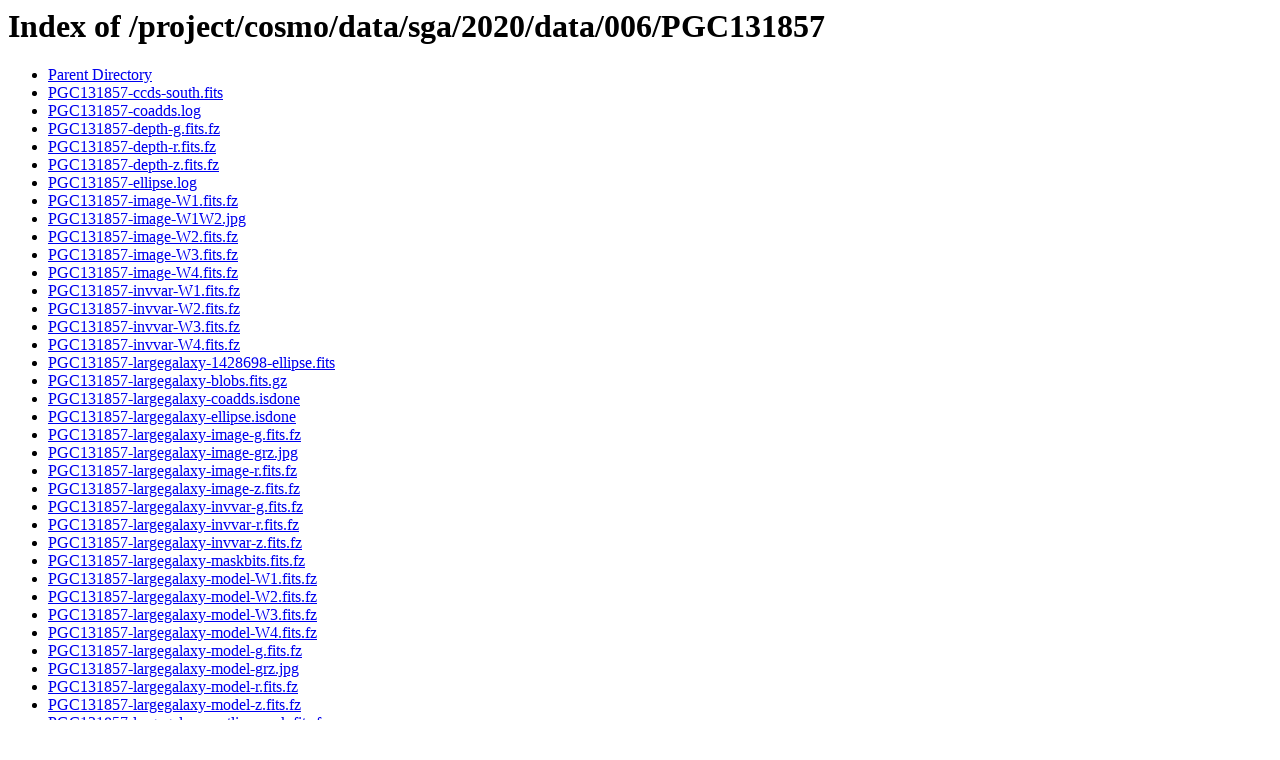

--- FILE ---
content_type: text/html;charset=ISO-8859-1
request_url: https://portal.nersc.gov/project/cosmo/data/sga/2020/data/006/PGC131857/?C=M;O=A
body_size: 4264
content:
<!DOCTYPE HTML PUBLIC "-//W3C//DTD HTML 3.2 Final//EN">
<html>
 <head>
  <title>Index of /project/cosmo/data/sga/2020/data/006/PGC131857</title>
 </head>
 <body>
<h1>Index of /project/cosmo/data/sga/2020/data/006/PGC131857</h1>
<ul><li><a href="/project/cosmo/data/sga/2020/data/006/"> Parent Directory</a></li>
<li><a href="PGC131857-ccds-south.fits"> PGC131857-ccds-south.fits</a></li>
<li><a href="PGC131857-coadds.log"> PGC131857-coadds.log</a></li>
<li><a href="PGC131857-depth-g.fits.fz"> PGC131857-depth-g.fits.fz</a></li>
<li><a href="PGC131857-depth-r.fits.fz"> PGC131857-depth-r.fits.fz</a></li>
<li><a href="PGC131857-depth-z.fits.fz"> PGC131857-depth-z.fits.fz</a></li>
<li><a href="PGC131857-ellipse.log"> PGC131857-ellipse.log</a></li>
<li><a href="PGC131857-image-W1.fits.fz"> PGC131857-image-W1.fits.fz</a></li>
<li><a href="PGC131857-image-W1W2.jpg"> PGC131857-image-W1W2.jpg</a></li>
<li><a href="PGC131857-image-W2.fits.fz"> PGC131857-image-W2.fits.fz</a></li>
<li><a href="PGC131857-image-W3.fits.fz"> PGC131857-image-W3.fits.fz</a></li>
<li><a href="PGC131857-image-W4.fits.fz"> PGC131857-image-W4.fits.fz</a></li>
<li><a href="PGC131857-invvar-W1.fits.fz"> PGC131857-invvar-W1.fits.fz</a></li>
<li><a href="PGC131857-invvar-W2.fits.fz"> PGC131857-invvar-W2.fits.fz</a></li>
<li><a href="PGC131857-invvar-W3.fits.fz"> PGC131857-invvar-W3.fits.fz</a></li>
<li><a href="PGC131857-invvar-W4.fits.fz"> PGC131857-invvar-W4.fits.fz</a></li>
<li><a href="PGC131857-largegalaxy-1428698-ellipse.fits"> PGC131857-largegalaxy-1428698-ellipse.fits</a></li>
<li><a href="PGC131857-largegalaxy-blobs.fits.gz"> PGC131857-largegalaxy-blobs.fits.gz</a></li>
<li><a href="PGC131857-largegalaxy-coadds.isdone"> PGC131857-largegalaxy-coadds.isdone</a></li>
<li><a href="PGC131857-largegalaxy-ellipse.isdone"> PGC131857-largegalaxy-ellipse.isdone</a></li>
<li><a href="PGC131857-largegalaxy-image-g.fits.fz"> PGC131857-largegalaxy-image-g.fits.fz</a></li>
<li><a href="PGC131857-largegalaxy-image-grz.jpg"> PGC131857-largegalaxy-image-grz.jpg</a></li>
<li><a href="PGC131857-largegalaxy-image-r.fits.fz"> PGC131857-largegalaxy-image-r.fits.fz</a></li>
<li><a href="PGC131857-largegalaxy-image-z.fits.fz"> PGC131857-largegalaxy-image-z.fits.fz</a></li>
<li><a href="PGC131857-largegalaxy-invvar-g.fits.fz"> PGC131857-largegalaxy-invvar-g.fits.fz</a></li>
<li><a href="PGC131857-largegalaxy-invvar-r.fits.fz"> PGC131857-largegalaxy-invvar-r.fits.fz</a></li>
<li><a href="PGC131857-largegalaxy-invvar-z.fits.fz"> PGC131857-largegalaxy-invvar-z.fits.fz</a></li>
<li><a href="PGC131857-largegalaxy-maskbits.fits.fz"> PGC131857-largegalaxy-maskbits.fits.fz</a></li>
<li><a href="PGC131857-largegalaxy-model-W1.fits.fz"> PGC131857-largegalaxy-model-W1.fits.fz</a></li>
<li><a href="PGC131857-largegalaxy-model-W2.fits.fz"> PGC131857-largegalaxy-model-W2.fits.fz</a></li>
<li><a href="PGC131857-largegalaxy-model-W3.fits.fz"> PGC131857-largegalaxy-model-W3.fits.fz</a></li>
<li><a href="PGC131857-largegalaxy-model-W4.fits.fz"> PGC131857-largegalaxy-model-W4.fits.fz</a></li>
<li><a href="PGC131857-largegalaxy-model-g.fits.fz"> PGC131857-largegalaxy-model-g.fits.fz</a></li>
<li><a href="PGC131857-largegalaxy-model-grz.jpg"> PGC131857-largegalaxy-model-grz.jpg</a></li>
<li><a href="PGC131857-largegalaxy-model-r.fits.fz"> PGC131857-largegalaxy-model-r.fits.fz</a></li>
<li><a href="PGC131857-largegalaxy-model-z.fits.fz"> PGC131857-largegalaxy-model-z.fits.fz</a></li>
<li><a href="PGC131857-largegalaxy-outlier-mask.fits.fz"> PGC131857-largegalaxy-outlier-mask.fits.fz</a></li>
<li><a href="PGC131857-largegalaxy-psf-g.fits.fz"> PGC131857-largegalaxy-psf-g.fits.fz</a></li>
<li><a href="PGC131857-largegalaxy-psf-r.fits.fz"> PGC131857-largegalaxy-psf-r.fits.fz</a></li>
<li><a href="PGC131857-largegalaxy-psf-z.fits.fz"> PGC131857-largegalaxy-psf-z.fits.fz</a></li>
<li><a href="PGC131857-largegalaxy-resid-grz.jpg"> PGC131857-largegalaxy-resid-grz.jpg</a></li>
<li><a href="PGC131857-largegalaxy-sample.fits"> PGC131857-largegalaxy-sample.fits</a></li>
<li><a href="PGC131857-largegalaxy-tractor.fits"> PGC131857-largegalaxy-tractor.fits</a></li>
<li><a href="PGC131857-model-W1W2.jpg"> PGC131857-model-W1W2.jpg</a></li>
<li><a href="sga_2020_data_006_PGC131857.sha256sum"> sga_2020_data_006_PGC131857.sha256sum</a></li>
</ul>
</body></html>
